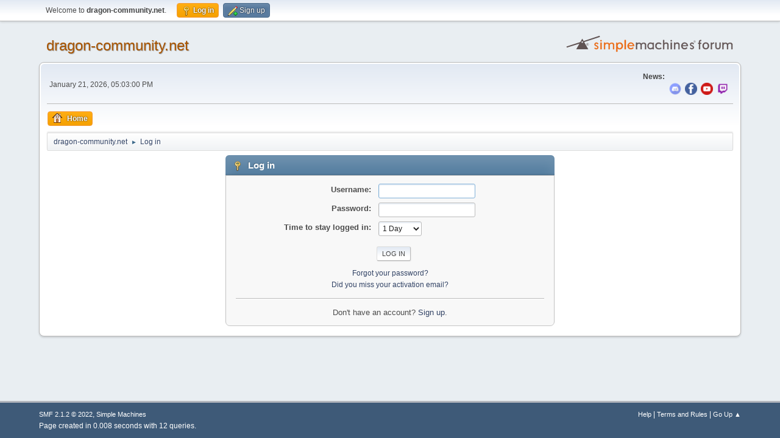

--- FILE ---
content_type: text/html; charset=UTF-8
request_url: https://forum.dragon-community.net/index.php?PHPSESSID=12ec4f3759e12b97acbe0e2b58109c15&action=login
body_size: 3058
content:

<!-- Default Statcounter code for DN forum
https://forum.dragon-community.net/ -->
<script type="text/javascript">
var sc_project=12837347; 
var sc_invisible=1; 
var sc_security="8e0ed5cb"; 
</script>
<script type="text/javascript"
src="https://www.statcounter.com/counter/counter.js"
async></script>
<noscript><div class="statcounter"><a title="Web Analytics"
href="https://statcounter.com/" target="_blank"><img
class="statcounter"
src="https://c.statcounter.com/12837347/0/8e0ed5cb/1/"
alt="Web Analytics"
referrerPolicy="no-referrer-when-downgrade"></a></div></noscript>
<!-- End of Statcounter Code --><!DOCTYPE html>
<html lang="en-US">
<head>
	<meta charset="UTF-8">
	<link rel="stylesheet" href="https://forum.dragon-community.net/Themes/default/css/minified_60ec9152d4b6bb600bc19c7e4661262a.css?smf212_1652107444">
	<style>
	.postarea .bbc_img, .list_posts .bbc_img, .post .inner .bbc_img, form#reported_posts .bbc_img, #preview_body .bbc_img { max-width: min(100%,1024px); }
	
	.postarea .bbc_img, .list_posts .bbc_img, .post .inner .bbc_img, form#reported_posts .bbc_img, #preview_body .bbc_img { max-height: 1024px; }
	
	</style>
	<script>
		var smf_theme_url = "https://forum.dragon-community.net/Themes/default";
		var smf_default_theme_url = "https://forum.dragon-community.net/Themes/default";
		var smf_images_url = "https://forum.dragon-community.net/Themes/default/images";
		var smf_smileys_url = "https://forum.dragon-community.net/Smileys";
		var smf_smiley_sets = "default,classic,aaron,akyhne,fugue,alienine";
		var smf_smiley_sets_default = "default";
		var smf_avatars_url = "https://forum.dragon-community.net/avatars";
		var smf_scripturl = "https://forum.dragon-community.net/index.php?PHPSESSID=12ec4f3759e12b97acbe0e2b58109c15&amp;";
		var smf_iso_case_folding = false;
		var smf_charset = "UTF-8";
		var smf_session_id = "12a5195c2462128465aef3c0525de6d4";
		var smf_session_var = "d4be2a226";
		var smf_member_id = 0;
		var ajax_notification_text = 'Loading...';
		var help_popup_heading_text = 'A little lost? Let me explain:';
		var banned_text = 'Sorry Guest, you are banned from using this forum!';
		var smf_txt_expand = 'Expand';
		var smf_txt_shrink = 'Shrink';
		var smf_quote_expand = false;
		var allow_xhjr_credentials = false;
	</script>
	<script src="https://ajax.googleapis.com/ajax/libs/jquery/3.6.0/jquery.min.js"></script>
	<script src="https://forum.dragon-community.net/Themes/default/scripts/minified_fd9b9ae02e17c86639b70447aeeefec2.js?smf212_1652107444"></script>
	<script>
	var smf_you_sure ='Are you sure you want to do this?';
	</script>
	<title>Log in</title>
	<meta name="viewport" content="width=device-width, initial-scale=1">
	<meta property="og:site_name" content="dragon-community.net">
	<meta property="og:title" content="Log in">
	<meta property="og:description" content="Log in">
	<meta name="description" content="Log in">
	<meta name="theme-color" content="#557EA0">
	<link rel="help" href="https://forum.dragon-community.net/index.php?PHPSESSID=12ec4f3759e12b97acbe0e2b58109c15&amp;action=help">
	<link rel="contents" href="https://forum.dragon-community.net/index.php?PHPSESSID=12ec4f3759e12b97acbe0e2b58109c15&amp;">
</head>
<body id="chrome" class="action_login">
<div id="footerfix">
	<div id="top_section">
		<div class="inner_wrap">
			<ul class="floatleft" id="top_info">
				<li class="welcome">
					Welcome to <strong>dragon-community.net</strong>.
				</li>
				<li class="button_login">
					<a href="https://forum.dragon-community.net/index.php?PHPSESSID=12ec4f3759e12b97acbe0e2b58109c15&amp;action=login" class="active" onclick="return reqOverlayDiv(this.href, 'Log in', 'login');">
						<span class="main_icons login"></span>
						<span class="textmenu">Log in</span>
					</a>
				</li>
				<li class="button_signup">
					<a href="https://forum.dragon-community.net/index.php?PHPSESSID=12ec4f3759e12b97acbe0e2b58109c15&amp;action=signup" class="open">
						<span class="main_icons regcenter"></span>
						<span class="textmenu">Sign up</span>
					</a>
				</li>
			</ul>
		</div><!-- .inner_wrap -->
	</div><!-- #top_section -->
	<div id="header">
		<h1 class="forumtitle">
			<a id="top" href="https://forum.dragon-community.net/index.php?PHPSESSID=12ec4f3759e12b97acbe0e2b58109c15&amp;">dragon-community.net</a>
		</h1>
		<img id="smflogo" src="https://forum.dragon-community.net/Themes/default/images/smflogo.svg" alt="Simple Machines Forum" title="Simple Machines Forum">
	</div>
	<div id="wrapper">
		<div id="upper_section">
			<div id="inner_section">
				<div id="inner_wrap" class="hide_720">
					<div class="user">
						<time datetime="2026-01-21T16:03:00Z">January 21, 2026, 05:03:00 PM</time>
					</div>
					<div class="news">
						<h2>News: </h2>
						<p><div class="centertext"><br><a href="https://discord.gg/U4JNQtQhFa" class="bbc_link" target="_blank" rel="noopener"><img src="https://i.imgur.com/oLYVrXG.png" alt="" class="bbc_img" loading="lazy"></a>&nbsp; <a href="http://www.facebook.com/DNLineage2" class="bbc_link" target="_blank" rel="noopener"><img src="https://i.imgur.com/MJEf6pf.png" alt="" class="bbc_img" loading="lazy"></a>&nbsp; <a href="https://www.youtube.com/c/DragonNetworkL2" class="bbc_link" target="_blank" rel="noopener"><img src="https://i.imgur.com/PFUuL7e.png" alt="" class="bbc_img" loading="lazy"></a>&nbsp; <a href="https://www.twitch.tv/officialdnet" class="bbc_link" target="_blank" rel="noopener"><img src="https://i.imgur.com/d5Pm1Aw.png" alt="" class="bbc_img" loading="lazy"></a></div></p>
					</div>
				</div>
				<a class="mobile_user_menu">
					<span class="menu_icon"></span>
					<span class="text_menu">Main Menu</span>
				</a>
				<div id="main_menu">
					<div id="mobile_user_menu" class="popup_container">
						<div class="popup_window description">
							<div class="popup_heading">Main Menu
								<a href="javascript:void(0);" class="main_icons hide_popup"></a>
							</div>
							
					<ul class="dropmenu menu_nav">
						<li class="button_home">
							<a class="active" href="https://forum.dragon-community.net/index.php?PHPSESSID=12ec4f3759e12b97acbe0e2b58109c15&amp;">
								<span class="main_icons home"></span><span class="textmenu">Home</span>
							</a>
						</li>
					</ul><!-- .menu_nav -->
						</div>
					</div>
				</div>
				<div class="navigate_section">
					<ul>
						<li>
							<a href="https://forum.dragon-community.net/index.php?PHPSESSID=12ec4f3759e12b97acbe0e2b58109c15&amp;"><span>dragon-community.net</span></a>
						</li>
						<li class="last">
							<span class="dividers"> &#9658; </span>
							<a href="https://forum.dragon-community.net/index.php?PHPSESSID=12ec4f3759e12b97acbe0e2b58109c15&amp;action=login"><span>Log in</span></a>
						</li>
					</ul>
				</div><!-- .navigate_section -->
			</div><!-- #inner_section -->
		</div><!-- #upper_section -->
		<div id="content_section">
			<div id="main_content_section">
		<div class="login">
			<div class="cat_bar">
				<h3 class="catbg">
					<span class="main_icons login"></span> Log in
				</h3>
			</div>
			<div class="roundframe">
				<form class="login" action="https://forum.dragon-community.net/index.php?PHPSESSID=12ec4f3759e12b97acbe0e2b58109c15&amp;action=login2" name="frmLogin" id="frmLogin" method="post" accept-charset="UTF-8">
					<dl>
						<dt>Username:</dt>
						<dd>
							<input type="text" id="loginuser" name="user" size="20" value="" required>
						</dd>
						<dt>Password:</dt>
						<dd>
							<input type="password" id="loginpass" name="passwrd" value="" size="20" required>
						</dd>
					</dl>
					<dl>
						<dt>Time to stay logged in:</dt>
						<dd>
							<select name="cookielength" id="cookielength">
								<option value="3153600">Forever</option>
								<option value="60">1 Hour</option>
								<option value="1440" selected>1 Day</option>
								<option value="10080">1 Week</option>
								<option value="43200">1 Month</option>
							</select>
						</dd>
					</dl>
					<p>
						<input type="submit" value="Log in" class="button">
					</p>
					<p class="smalltext">
						<a href="https://forum.dragon-community.net/index.php?PHPSESSID=12ec4f3759e12b97acbe0e2b58109c15&amp;action=reminder">Forgot your password?</a>
					</p>
					<p class="smalltext">
						<a href="https://forum.dragon-community.net/index.php?PHPSESSID=12ec4f3759e12b97acbe0e2b58109c15&amp;action=activate">Did you miss your activation email?</a>
					</p>
					<input type="hidden" name="d4be2a226" value="12a5195c2462128465aef3c0525de6d4">
					<input type="hidden" name="ba8347d91439" value="9e14f0b1a556c2291a10ba2fda4ac5cb">
					<script>
						setTimeout(function() {
							document.getElementById("loginuser").focus();
						}, 150);
					</script>
				</form>
				<hr>
				<div class="centertext">
					Don't have an account? <a href="https://forum.dragon-community.net/index.php?PHPSESSID=12ec4f3759e12b97acbe0e2b58109c15&amp;action=signup">Sign up</a>.
				</div>
			</div><!-- .roundframe -->
		</div><!-- .login -->
			</div><!-- #main_content_section -->
		</div><!-- #content_section -->
	</div><!-- #wrapper -->
</div><!-- #footerfix -->
	<div id="footer">
		<div class="inner_wrap">
		<ul>
			<li class="floatright"><a href="https://forum.dragon-community.net/index.php?PHPSESSID=12ec4f3759e12b97acbe0e2b58109c15&amp;action=help">Help</a> | <a href="https://forum.dragon-community.net/index.php?PHPSESSID=12ec4f3759e12b97acbe0e2b58109c15&amp;action=agreement">Terms and Rules</a> | <a href="#top_section">Go Up &#9650;</a></li>
			<li class="copyright"><a href="https://forum.dragon-community.net/index.php?PHPSESSID=12ec4f3759e12b97acbe0e2b58109c15&amp;action=credits" title="License" target="_blank" rel="noopener">SMF 2.1.2 &copy; 2022</a>, <a href="https://www.simplemachines.org" title="Simple Machines" target="_blank" rel="noopener">Simple Machines</a></li>
		</ul>
		<p>Page created in 0.008 seconds with 12 queries.</p>
		</div>
	</div><!-- #footer -->
<script>
window.addEventListener("DOMContentLoaded", function() {
	function triggerCron()
	{
		$.get('https://forum.dragon-community.net' + "/cron.php?ts=1769011380");
	}
	window.setTimeout(triggerCron, 1);
});
</script>
</body>
</html>